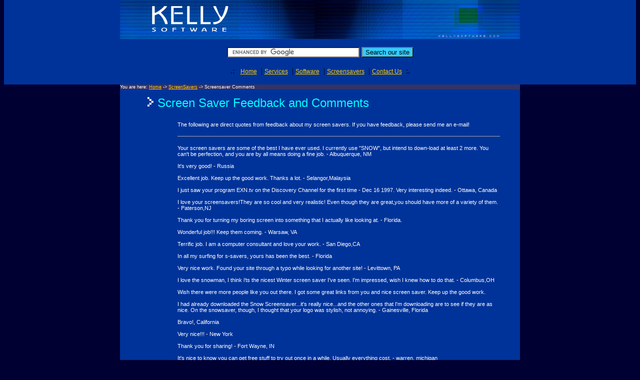

--- FILE ---
content_type: text/html; charset=UTF-8
request_url: https://kellysoftware.com/ssaver/comments.php
body_size: 3364
content:
<HTML>
<HEAD>
	<TITLE>Kelly Software - Custom Screen Saver feedback and comments</TITLE>
	<META NAME="Author" CONTENT="Kelly Shipp">
	<META NAME="Generator" CONTENT="HomeSite">
	<META NAME="Description" content="This page shows feedback given about my screen savers.">
	<META NAME="keywords" content="screensaver feedback, PicSaver, D2GSaver, d2gsaver, picsaver screen saver, screen, saver, scr, demo, custom screen saver, screensaver, screensavers, picsaver, pic saver, image saver, photo saver, jpg saver, gif saver">
	<META HTTP-EQUIV="Keywords" NAME="Keywords" CONTENT="screensaver feedback,D2GSaver, picsaver screen saver, screen, saver, scr, demo, custom screen saver, screensaver, screensavers, picsaver, pic saver, image saver, photo saver, jpg saver, gif saver">
	<META HTTP-EQUIV="Pragma" CONTENT="no-cache"> 
	<META HTTP-EQUIV="expires" CONTENT="Wed, 26 Feb 1997 08:21:57 GMT">
	<LINK href="../style.css" rel=STYLESHEET>	
</HEAD>
<BODY>

<CENTER>
<TABLE CELLPADDING="0" CELLSPACING="0" BORDER="0" WIDTH="800">
  <div class="row">
    <div class="col-md-12" style="background-color:#003399;">
        <A href="https://www.kellysoftware.com" TARGET="_parent"><IMG SRC="../assets/images/top_banner.jpg" class="img-responsive" WIDTH="800" HEIGHT="78" BORDER="0" ALT="Kelly Software"></A><BR>
        <!-- start Google site search code -->
        <form action="https://www.kellysoftware.com/search_results.php" id="cse-search-box">
          <div>
            <input type="hidden" name="cx" value="partner-pub-9888227697783108:aq4oaq-1d7k" />
            <input type="hidden" name="cof" value="FORID:10" />
            <input type="hidden" name="ie" value="ISO-8859-1" />
            <input type="text" name="q" size="31" />
            <input class="button" type="submit" name="sa" value="Search our site" />
          </div>
        </form>
        <script type="text/javascript" src="https://www.google.com/coop/cse/brand?form=cse-search-box&amp;lang=en"></script>
        <!-- end of Google site search -->
        <BR>
        .:&nbsp;&nbsp;
				<A class="" HREF="https://www.kellysoftware.com/index.php" TARGET="_parent">Home</A>&nbsp;&nbsp;|
				<A class="" HREF="https://www.kellysoftware.com/services/digital_services.php" TARGET="_parent">Services</A>&nbsp;&nbsp;|
				<A class="" HREF="https://www.kellysoftware.com/software/index.php" TARGET="_parent">Software</A>&nbsp;&nbsp;|
				<A class="" HREF="https://www.kellysoftware.com/ssaver/index.php" TARGET="_parent">Screensavers</A>&nbsp;&nbsp;|
				<!--<A class="" HREF="http://kellysoftware.blogspot.com/" TARGET="_blank">BLOG</A>&nbsp;&nbsp;|				-->
				<A class="" HREF="https://www.kellysoftware.com/feedback.php" TARGET="_parent">Contact Us</A>&nbsp;&nbsp;:.
				<BR><BR>            
    </div>
  </div><!-- /row --><TR>
	<TD WIDTH=800 COLSPAN="3" ALIGN="LEFT" class="navupper">You are here: 
		<A class="navupper" HREF="../index.php" TARGET="_parent">Home</A> -> 
		<A class="navupper" HREF="index.asp" TARGET="_parent">ScreenSavers</A> -> 
		Screensaver Comments</TD>
</TR>
<TR>
	<TD WIDTH="50" BGCOLOR="#003399"><IMG SRC="../assets/images/dot_clear.gif" WIDTH="50" HEIGHT="1" BORDER="0" ALT=""></TD>
    <TD WIDTH="730" VALIGN="TOP" ALIGN="LEFT" BGCOLOR="#003399">
		<IMG SRC="../assets/images/dot_clear.gif" WIDTH="730" HEIGHT="1" BORDER="0" ALT=""><BR>
		<BR>
<TABLE BORDER=0 CELLSPACING=0 CELLPADDING=0 WIDTH="100%">
        <TR>
                <TD WIDTH=20 VALIGN="TOP" ALIGN="CENTER"><IMG SRC="../assets/images/arrow.gif" WIDTH="19" HEIGHT="23" BORDER="0" ALT="">&nbsp;</TD>
                <TD WIDTH=590 VALIGN="TOP">
                        <FONT COLOR="aqua" SIZE="+2">Screen Saver Feedback and Comments</FONT>
                        <BR><BR>
				
						<BLOCKQUOTE>
		The following are direct quotes from feedback about my screen savers.
		If you have feedback, please send me an e-mail!<BR>
		<BR><HR><BR>
		
<!-------- user comments begin here  --------------------->

Your screen savers are some of the best I have ever used.  I currently use "SNOW", but intend to down-load at least 2 more.  You can't be perfection, and you are by all means doing a fine job.  - Albuquerque, NM<BR>
<BR>
It's very good! - Russia<BR>
<BR>
Excellent job. Keep up the good work. Thanks a lot. - Selangor,Malaysia<BR>
<BR>
I just saw your program EXN.tv on the Discovery Channel for the first time - Dec 16 1997. Very interesting indeed.  - Ottawa, Canada<BR>
<BR>
I love your screensavers!They are so cool and very realistic! Even though they are great,you should have more of a variety of them.  - Paterson,NJ<BR>
<BR>
Thank you for turning my boring screen into something that I actually like looking at.  - Florida.<BR>
<BR>
Wonderful job!!!  Keep them coming. - Warsaw, VA<BR>
<BR>
Terrific job.  I am a computer consultant and love your work. - San Diego,CA<BR>
<BR>
In all my surfing for s-savers, yours has been the best.  - Florida<BR>
<BR> 
Very nice work. Found your site through a typo while looking for another site! - Levittown, PA<BR>
<BR>
I love the snowman, I think i'ts the nicest Winter screen saver I've seen. I'm impressed, wish I knew how to do that. - Columbus,OH<BR>
<BR>
Wish there were more people like you out there. I got some great links from you and nice screen saver. Keep up the good work.<BR>
<BR>
I had already downloaded the Snow Screensaver...it's really nice...and the other ones that I'm downloading are to see if they are as nice.  On the snowsaver, though, I thought that your logo was stylish, not annoying.  - Gainesville, Florida<BR>
<BR>
Bravo!, California<BR>
<BR>
Very nice!!! - New York<BR>
<BR>
Thank you for sharing! - Fort Wayne, IN<BR>
<BR>
It's nice to know you can get free stuff to try out once in a while. Usually everything cost. - warren, michigan<BR>
<BR>
I like your sunset screen saver , its gordius....
And your lake too , mavelus .... - Quebec , Canada<BR>
<BR>
this is so nice..I thank you so much..it is nice when you are retired like me to find something free; thanks again...- Phoenix<BR>
<BR>
I really like your snow screen saver. I'm looking forward to Sunset. Thank you! - Sewell, New Jersey<BR>
<BR>
THIS IS REALLY GREAT. I LOVE DIFFERENT TYPE SCREEN SAVERS, THANK YOU - LAKE CITY, FL<BR>
<BR>
You do great work!<BR>
<BR>
Your waterfall screen saver is great ! - Hong Kong<BR>
<BR>
Love your site.....beatiful work.  I linked here from Snadboy.com.  Thanks for your screen savers. - Henderson, NV<BR>
<BR>
while surfing around I noticed your beautiful water-fall scene.... I really love that.  You're a master at your craft. - Zephyrhills, FL<BR>
<BR>
I am a preschool teacher and we JUST got a computer in our
classroom.  During the downtimes (which is far and few between)
I like to put on fun screensavers on for the enjoyment of the
children (and myself).  Thanks for offering these for free. - Ohio<BR>
<BR>
I absolutely LOVE the sunset!  It's better
than the waterfall.  But, it's a little too "dark"
for me.  It would be perfect if you brighten
it up a bit.<BR>
<BR>
You do great work, keep it up!:) - Milton, DE<BR>
<BR>
 I really like this site! - Taipei ,R.O.C<BR>
<BR>
Your Waterfall screen saver is beautiful, I got it just now & I am going to try to fall asleep while it is running. I'm afraid of water but I think it is so beautiful. - Cinnaminson, NJ<BR>
<BR> 


<!------  comments end here  ---------------------->
			</BLOCKQUOTE></TD>
	</TR>
</TABLE>	
			</TD>
	</TR>
</TABLE>	
<BR><BR></CENTER>
<!--  Body for this page ends here  -->   

<!--  Footer for this page begins here  -->
<P style="text-align:center;">
    <BR><A HREF="https://www.kellysoftware.com/donateref.php" TARGET="_blank"><img src="../assets/images/btn_donate_LG.gif" width="92" height="26" border="0" alt="Donate to Kelly Software"></A><BR>
    <BR>
		.:&nbsp;&nbsp;<A class="pathlower" HREF="https://www.kellysoftware.com/index.php" TARGET="_parent">Home</A>&nbsp;&nbsp;|
		<A class="pathlower" HREF="https://www.kellysoftware.com/software/index.php" TARGET="_parent">Software</A>&nbsp;&nbsp;|
		<A class="pathlower" HREF="https://www.kellysoftware.com/ssaver/index.php" TARGET="_parent">Screensavers</A>&nbsp;&nbsp;|
		<!--<A class="pathlower" HREF="https://www.kellysoftware.com/site_search.asp" TARGET="_parent">Search</A>&nbsp;&nbsp;|-->
		<A class="pathlower" HREF="https://www.kellysoftware.com/feedback.php" TARGET="_parent">Contact Us</A>&nbsp;&nbsp;:.
		<BR>
    <BR>
    Feel free to <A HREF="../contacts.php" CLASS="navlower" TARGET="_parent">contact us</A>  
    with questions or comments regarding this site.<BR>Copyright &copy; 1997-2024 KellySoftware, LLC. All Rights Reserved.<BR>
    <BR><BR><BR>
<A href="https://twitter.com/kellyshipp" target="_blank"><img src="https://www.kellysoftware.com/assets/icons/socialmedia/twitter_icon36.png" alt="Follow me on Twitter" title="Follow me on Twitter" border=0></A>
&nbsp;&nbsp;&nbsp;
<A href="https://facebook.com/KellySoftware" target="_blank"><img src="https://www.kellysoftware.com/assets/icons/socialmedia/facebook_blue.png" height="36" width="36" alt="Follow me on Facebook" title="Follow me on Facebook" border=0></A><BR>
<BR> 
</P>        
<BR>
<!-- Google Analytics -->
<!-- Google tag (gtag.js) -->
<script async src="https://www.googletagmanager.com/gtag/js?id=G-YX93GQ4KV1"></script>
<script>
  window.dataLayer = window.dataLayer || [];
  function gtag(){dataLayer.push(arguments);}
  gtag('js', new Date());

  gtag('config', 'G-YX93GQ4KV1');
</script>

<BR>
<CENTER>
 
</center>
<!--  Footer for this page ends here -->

<!-- Other stuff -->
<FONT COLOR=BLACK SIZE="-12">screen saver feedback, screensaver, custom, customized, professional, development, saver, screen, custom screen savers, develop, create, ssaver, scr, screen saver, saver, custom screensaver, professional screen savers</FONT>
</BODY>
</HTML>

--- FILE ---
content_type: text/css
request_url: https://kellysoftware.com/style.css
body_size: 704
content:
body {
	background: #000033;
	scrollbar-face-color: navy;
	scrollbar-shadow-color: #dceaf4;
	scrollbar-highlight-color: #dceaf4;
	scrollbar-3dlight-color: #99c0e6;
	scrollbar-darkshadow-color: #dceaf4;
	scrollbar-track-color: #dceaf4;
	scrollbar-arrow-color: white;
    margin-top: 0;
	align: center;
}
HR {
	height: 0;
	border: 0;
	border-top: 1px solid darkgray; 
		/* doesn't work in FF:
		text-align: left;
		color: darkgray;
		height: 1 px;
		noshade;
		*/
}
.H3yellow {
	font-size: larger; color: yellow; font-weight: bold;
}
.label {
       font-weight: bold;
       font-family: Verdana, Geneva, Arial, Helvetica, sans-serif;
       font-size: 10pt;
}
input, textarea, select {
       color: #0000ff; 
}
input.button
{
   background-color:#33CCFF;
	color: black;
}
.mainbody {
       COLOR: white;
}
.mainbodydarkblue 
{
    COLOR: white;
	background-color : #00008B;
    FONT-SIZE: 8pt; COLOR: white; FONT-FAMILY: verdana,sans-serif, arial;
	padding-left : 4px;
	padding-right : 4px;
}
.mainbodyBlog
{
    COLOR: white;
    FONT-SIZE: 8pt; COLOR: white; FONT-FAMILY: verdana,sans-serif, arial;
	padding-left : 4px;
	padding-right : 4px;	
}
}
.topnavcurr
{
       FONT-SIZE: 7pt; COLOR: white; FONT-FAMILY: arial,verdana,sans-serif; TEXT-ALIGN: left;
       background-color : black;
}	   
H1,H2, H3 {
	color: white; font-weight: normal;
}
table, tr, td, th {
       font-family: Verdana, Geneva, Arial, Helvetica, sans-serif;
}
TR.altrow {
	background-color: #6174b4;
}
TD {
       FONT-SIZE: 8pt; COLOR: white; FONT-FAMILY: verdana,sans-serif, arial; background-color: #003399; 
}
TD.altrow {
	background-color: #6174b4;
}
TH {
       FONT-SIZE: 8pt; COLOR: white; FONT-FAMILY: verdana,sans-serif, arial; font-weight: bold; background-color: navy; 	
}
A:link {
       FONT-SIZE: 9pt; COLOR: #FFCC00; FONT-FAMILY: verdana,sans-serif; TEXT-DECORATION: underline;
}
A:visited {
       FONT-SIZE: 9pt; COLOR: #FF9900; FONT-FAMILY: verdana,sans-serif; TEXT-DECORATION: underline;
}
A:active {
       FONT-SIZE: 9pt; COLOR: red; FONT-FAMILY: verdana,sans-serif; TEXT-DECORATION: underline;
}
A:hover {
       FONT-SIZE: 9pt; COLOR: yellow; FONT-FAMILY: verdana,sans-serif; 
}
TD.mainbody {
       COLOR: white; TEXT-ALIGN: left;
}
A.mainbody:link {
       FONT-SIZE: 9pt; COLOR: #FFCC00; FONT-FAMILY: verdana,sans-serif; TEXT-DECORATION: underline;
	   font-weight : bold;
}
A.mainbody:visited {
       FONT-SIZE: 9pt; COLOR: #FF9900; FONT-FAMILY: verdana,sans-serif; TEXT-DECORATION: underline;
	   font-weight : bold;
}
A.mainbody:active {
       FONT-SIZE: 9pt; COLOR: red; FONT-FAMILY: verdana,sans-serif; TEXT-DECORATION: underline;
	   font-weight : bold;
}
A.mainbody:hover {
       FONT-SIZE: 9pt; COLOR: yellow; FONT-FAMILY: verdana,sans-serif; TEXT-DECORATION: overline; 
	   font-weight : bold;
}
TD.navupper {
       FONT-SIZE: 7pt; COLOR: white; TEXT-ALIGN: left;
       background-color : #333366;
}
A.navupper:link {
       FONT-SIZE: 7pt; COLOR: #FFCC00; FONT-FAMILY: arial,verdana,sans-serif; TEXT-DECORATION: underline;
}
A.navupper:visited {
       FONT-SIZE: 7pt; COLOR: #ff9900; FONT-FAMILY: arial,verdana,sans-serif; TEXT-DECORATION: underline;
}
A.navupper:active {
       FONT-SIZE: 7pt; COLOR: red; FONT-FAMILY: arial,verdana,sans-serif; TEXT-DECORATION: underline;
}
A.navupper:hover {
       FONT-SIZE: 7pt; COLOR: yellow; FONT-FAMILY: arial,verdana,sans-serif; 
}
TD.navlower {
       FONT-SIZE: 7pt; COLOR: white; TEXT-ALIGN: center;
       background-color : black;
}
A.navlower:link {
       FONT-SIZE: 7pt; COLOR: #FFCC00; FONT-FAMILY: arial,verdana,sans-serif; TEXT-DECORATION: underline;
}
A.navlower:visited {
       FONT-SIZE: 7pt; COLOR: #ff9900; FONT-FAMILY: arial,verdana,sans-serif; TEXT-DECORATION: underline;
}
A.navlower:active {
       FONT-SIZE: 7pt; COLOR: red; FONT-FAMILY: arial,verdana,sans-serif; TEXT-DECORATION: underline;
}
A.navlower:hover {
       FONT-SIZE: 7pt; COLOR: yellow; FONT-FAMILY: arial,verdana,sans-serif; 
}
TD.pathlower {
       FONT-SIZE: 8pt; COLOR: white; TEXT-ALIGN: center;
}
A.pathlower:link {
       FONT-SIZE: 8pt; COLOR: #FFCC00; FONT-FAMILY: verdana,sans-serif; TEXT-DECORATION: underline;
}
A.pathlower:visited {
       FONT-SIZE: 8pt; COLOR: #ff9900; FONT-FAMILY: verdana,sans-serif; TEXT-DECORATION: underline;
}
A.pathlower:active {
       FONT-SIZE: 8pt; COLOR: red; FONT-FAMILY: verdana,sans-serif; TEXT-DECORATION: underline;
}
A.pathlower:hover {
       FONT-SIZE: 8pt; COLOR: yellow; FONT-FAMILY: verdana,sans-serif; 
}
TD.lightblue {
		background-color: #0000C6;
}
TD.darkblue {
		background-color: #000066;
}
TD.navy {
		background-color: navy;
}
.whatsnewContent { FONT-SIZE: 8pt; COLOR: White; FONT-FAMILY: verdana,sans-serif; font-weight: normal; }
.whatsnewHeader { FONT-SIZE: 8pt; COLOR: Yellow; FONT-FAMILY: verdana,sans-serif; font-weight: bold; }
A.whatsnewAnchor:link {  FONT-SIZE: 8pt; COLOR: #ffcc33; FONT-FAMILY: verdana,sans-serif; TEXT-DECORATION: None; }
A.whatsnewAnchor:visited { FONT-SIZE: 8pt; COLOR: #ffcc33; FONT-FAMILY: verdana,sans-serif; TEXT-DECORATION: None; }
A.whatsnewAnchor:active {  FONT-SIZE: 8pt; COLOR: red; FONT-FAMILY: verdana,sans-serif; TEXT-DECORATION: None; }
A.whatsnewAnchor:hover {  FONT-SIZE: 8pt; COLOR: yellow; FONT-FAMILY: verdana,sans-serif; TEXT-DECORATION: underline; }